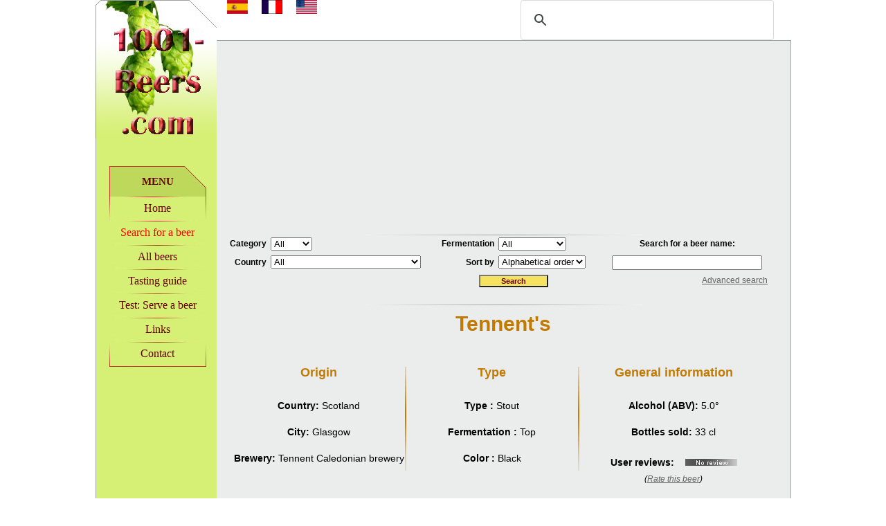

--- FILE ---
content_type: text/html; charset=UTF-8
request_url: https://www.1001-beers.com/index-choix-description-beer-589-beers-Tennents.html
body_size: 15428
content:
<!DOCTYPE html>
<html>
<head>
<link rel="canonical" href="https://www.1001-beers.com/index-choix-description-beer-589-beers-Tennents.html" />
<link rel="amphtml" href="https://www.1001-beers.com/beer-choix-description-beer-589-beers-Tennents.html">
<link rel="alternate" media="only screen and (max-width: 640px)" href="https://www.1001-beers.com/beer-choix-description-beer-589-beers-Tennents.html" />
<link rel="alternate" media="handheld" href="https://www.1001-beers.com/beer-choix-description-beer-589-beers-Tennents.html" />
<link rel="alternate" hreflang="x-default" href="https://www.1001-beers.com/index-choix-description-beer-589-beers-Tennents.html" />
<link rel="alternate" hreflang="fr" href="https://www.1001-bieres.com/index-choix-description-biere-589-bieres-Tennents.html" />
<link rel="alternate" hreflang="en" href="https://www.1001-beers.com/index-choix-description-beer-589-beers-Tennents.html" />
<script async src="//pagead2.googlesyndication.com/pagead/js/adsbygoogle.js"></script>
<script>
     (adsbygoogle = window.adsbygoogle || []).push({
          google_ad_client: "ca-pub-1571889199396923",
          enable_page_level_ads: true
     });
</script>

<script type="application/ld+json">
    {
        "@context": "https://schema.org",
        "@type": "WebSite",
        "url": "https://www.1001-beers.com/",
        "name": "1001 Beers"
    }
    </script>

<script type="text/javascript">
<!--
if (top.frames.length!=0)
top.location=self.document.location;
//-->
</script>

<link rel="stylesheet" type="text/css" href="/style_bieres_un.css">
<link rel="stylesheet" type="text/css" href="/privacy/stylesheets/jquery.socialshareprivacy.min.css">
<link rel="SHORTCUT ICON" href="favicon.ico">
<link rel="apple-touch-icon" href="apple-touch-icon.png" />
<title>1001 Beers - Tennent's - Black Beer from Scotland - Brewery: Tennent Caledonian brewery</title>
<META NAME="Description" CONTENT="Tennent's is a black beer from Scotland and brewed by Tennent Caledonian brewery. It is a Stout and is top-fermented. Tennent's is brewed in the city of Glasgow.">
<META NAME="Keywords" CONTENT="Beer, beer, drinks, savouring, savoring, alcohol, comparison, compare, fermentation, color, brewery, brew, brewer, beer in the world, drinking, beers description">
<meta name="category" content="Beers">
<META NAME="language" CONTENT="en">  
<meta name="revisit-after" content="20 days">
<meta name="robots" content="all">
<meta content="text/html; charset=UTF-8" http-equiv="content-type">
<meta name="google-site-verification" content="rFa2HpbQCPT1epoHC_k57TMVdM5yt_te2Ar3JKSPW2Y" />

<style amp-boilerplate>body{-webkit-animation:-amp-start 8s steps(1,end) 0s 1 normal both;-moz-animation:-amp-start 8s steps(1,end) 0s 1 normal both;-ms-animation:-amp-start 8s steps(1,end) 0s 1 normal both;animation:-amp-start 8s steps(1,end) 0s 1 normal both}@-webkit-keyframes -amp-start{from{visibility:hidden}to{visibility:visible}}@-moz-keyframes -amp-start{from{visibility:hidden}to{visibility:visible}}@-ms-keyframes -amp-start{from{visibility:hidden}to{visibility:visible}}@-o-keyframes -amp-start{from{visibility:hidden}to{visibility:visible}}@keyframes -amp-start{from{visibility:hidden}to{visibility:visible}}</style><noscript><style amp-boilerplate>body{-webkit-animation:none;-moz-animation:none;-ms-animation:none;animation:none}</style></noscript>
<script async src="https://cdn.ampproject.org/v0.js"></script>
<script async custom-element="amp-social-share" src="https://cdn.ampproject.org/v0/amp-social-share-0.1.js"></script>

<script type="application/ld+json">
    {
        "@context": "https://schema.org",
          "@type": "Article",
          "mainEntityOfPage": {
             "@type": "WebPage",
             "@id": "https://www.1001-beers.com/index-choix-description-beer-589-beers-Tennents.html"
          },         
		  "name": "Tennent's - Black Beer from Scotland - Brewery: Tennent Caledonian brewery",
		  "image": "https://www.1001-beers.com/images/logo.jpg",
          "headline": "Tennent's - Black Beer from Scotland - Brewery: Tennent Caledonian brewery",
          "datePublished": "2018-09-20",
          "dateModified": "2021-04-04",
		  "description": "Tennent's is a black beer from Scotland and brewed by Tennent Caledonian brewery. It is a Stout and is top-fermented. Tennent's is brewed in the city of Glasgow.",
		  "author": {
             "@type": "Organization",
             "logo": {
				"@type": "ImageObject",
				"url": "https://www.1001-beers.com/images/logo.jpg",
				"width": "241px",
				"height": "85px"
				},
			"name": "1001 Beers"			
			},
		   "publisher": {
             "@type": "Organization",
             "logo": {
				"@type": "ImageObject",
				"url": "https://www.1001-beers.com/images/logo.jpg",
				"width": "241px",
				"height": "85px"
				},
			"name": "1001 Beers"
			}		  
    }
    </script>

<link rel="canonical" href="https://www.1001-beers.com/index-choix-description-beer-589-beers-Tennents.html" /><script src="beer-tap-game.js" defer></script>

<script type="text/javascript" src="/privacy/jquery.min.js"></script>
<script type="text/javascript" src="/privacy/jquery.cookies.js"></script>
<script type="application/x-social-share-privacy-settings">{"path_prefix":"/privacy/","layout":"line", "language":"en", "services":{"buffer":{"status":false},"delicious":{"status":false},"disqus":{"status":false},"flattr":{"status":false},"hackernews":{"status":false},"linkedin":{"status":false},"mail":{"status":false},"pinterest":{"status":false},"reddit":{"status":false},"stumbleupon":{"status":false},"tumblr":{"status":false},"xing":{"status":false}}}</script>


<!-- Facebook Pixel Code -->
<script>
  !function(f,b,e,v,n,t,s)
  {if(f.fbq)return;n=f.fbq=function(){n.callMethod?
  n.callMethod.apply(n,arguments):n.queue.push(arguments)};
  if(!f._fbq)f._fbq=n;n.push=n;n.loaded=!0;n.version='2.0';
  n.queue=[];t=b.createElement(e);t.async=!0;
  t.src=v;s=b.getElementsByTagName(e)[0];
  s.parentNode.insertBefore(t,s)}(window, document,'script',
  'https://connect.facebook.net/en_US/fbevents.js');
  fbq('init', '998180627028216');
  fbq('track', 'PageView');
</script>
<noscript><img height="1" width="1" style="display:none"
  src="https://www.facebook.com/tr?id=998180627028216&ev=PageView&noscript=1"
/></noscript>
<!-- End Facebook Pixel Code -->

</head>

<body bgcolor="#ffffff">
<center>


<TABLE width="1005" height="440" border="0" cellpadding="0" cellspacing="0"> 
<TR>
<TD align="center" valign="top" width="175" class="fond">

<table border="0" cellpadding="0" cellspacing="0" width="100%">

<tr>
<td height="40" valign="top" width="100%">
<a name="top"><img src="/images/logo1.jpg" alt="1001 Beers" width="175" height="40" style="display: block;"></a>
</td>
</tr>

<tr>
<td height="160" valign="top" width="100%">
<img src="/images/logo2.jpg" alt="1001 Beers" width="175" height="160" style="display: block;">
</td>
</tr>

<tr>
<td height="500" valign="top" width="100%">

<ul class="menu">
	<li class="menu_titre">MENU</li>
	<li class="menu_premier"><a id="lien" href="/index-choix-home.html">Home</a></li>
	<li class="menu_milieu"><a id="lien" href="/index-choix-compare-beer-beers.html"><font color="red">Search for a beer</font></a></li>
	<li class="menu_milieu"><a id="lien" href="/index-choix-compare-beer-beers-toute-1.html">All beers</a></li>
	<li class="menu_milieu"><a id="lien" href="/index-choix-taste-a-beer.html">Tasting guide</a></li>
	<li class="menu_milieu"><a id="lien" href="/index-choix-game-draft-beer.html">Test: Serve a beer</a></li>
	<li class="menu_milieu"><a id="lien" href="/index-choix-links.html">Links</a></li>
	<li class="menu_dernier"><a id="lien" href="/index-choix-contact.html">Contact</a></li>
</ul>

<br>


</td>
</tr>

</table>

</TD>
<TD align="center" valign="top" width="100%">

<table border="0" cellpadding="0" cellspacing="0" width="100%" height="100%">

<tr>
<td height="40" align="right">
<a href="https://www.juego-grifo.com"><img class="drapeau_espagne" src="/images/en_drapeau.gif" alt="Pagina web en español" title="Pagina web en español" onMouseOver="window.status='Pagina web en español'; return true" onMouseOut="window.status=' '; return true"></a>
<a href="https://www.1001-bieres.com"><img class="drapeau_france" src="/images/fr_drapeau.gif" alt="Site en français" title="Site en français" onMouseOver="window.status='Site en français'; return true" onMouseOut="window.status=' '; return true"></a>
<a href="https://www.1001-beers.com"><img class="drapeau_usa" src="/images/usa_drapeau.gif" alt="Website in English" title="Website in English" onMouseOver="window.status='Website in English'; return true" onMouseOut="window.status=' '; return true"></a>


<div style="float: right; width: 50%;">
<script>
  (function() {
    var cx = 'partner-pub-1571889199396923:8667363635';
    var gcse = document.createElement('script');
    gcse.type = 'text/javascript';
    gcse.async = true;
    gcse.src = 'https://cse.google.com/cse.js?cx=' + cx;
    var s = document.getElementsByTagName('script')[0];
    s.parentNode.insertBefore(gcse, s);
  })();
</script>
<gcse:searchbox-only></gcse:searchbox-only>


</div></td>

<td align="center" width="1">
</td>


</tr>

<tr>
<td height="1" background="/images/ligne.gif">
</td>

<td height="1" background="/images/ligne.gif">
</td>

</tr>


	<tr style="height: 230px;">
		<td align="center" class="fond2">
		<div style="width:97%; margin:0px auto; padding: 0;">		
<script async src="//pagead2.googlesyndication.com/pagead/js/adsbygoogle.js"></script>
<ins class="adsbygoogle"
     style="display:block; text-align:center;"
     data-ad-layout="in-article"
     data-ad-format="fluid"
     data-ad-client="ca-pub-1571889199396923"
     data-ad-slot="6927586881"></ins>
<script>
     (adsbygoogle = window.adsbygoogle || []).push({});
</script>
		</div>
		</td>

		<td width="1" class="ligne">
		</td>

	</tr>

	<tr>
	<td height="1" class="fond2" background="/images/ligne_degrade.jpg" style="background-repeat:no-repeat; background-position:center;">
	</td>

	<td width="1" class="ligne">
	</td>

	</tr>
	
		<tr>
		<td align="center" height="100" class="fond2">
		<table border="0" cellpadding="0" cellspacing="0" width="97%" height="94">
		<tr>
		<td class="fond2">

<center>

<form name="recherche" method="GET" action="index.php">
<input type="hidden" name="choix" value="compare-beer-beers">
<table border="0" cellpadding="3" cellspacing="0" width="99%">
<tr>

<td align="right" class="recherche" width="65px">
Category
</td>

<td align="left" class="recherche" width="170px">
<SELECT name="couleur_general">
<OPTION SELECTED VALUE="0">All</OPTION>
<OPTION  VALUE="Amber">Amber</OPTION>
<OPTION  VALUE="White">White</OPTION>
<OPTION  VALUE="Blond">Blond</OPTION>
<OPTION  VALUE="Brown">Brown</OPTION>
<OPTION  VALUE="Red">Red</OPTION>
</SELECT> 
</td>

<td align="right" class="recherche" width="100px">
Fermentation
</td>

<td align="left" class="recherche" width="150px">
<SELECT name="fermentation">
<OPTION SELECTED VALUE="0">All</OPTION>
<OPTION  VALUE="Bottom">Bottom</OPTION>
<OPTION  VALUE="Double">Double</OPTION>
<OPTION  VALUE="Spontaneous">Spontaneous</OPTION>
<OPTION  VALUE="Top">Top</OPTION>
</SELECT>
</td>


<td align="center" class="recherche">
Search for a beer name:
</td>

</tr>
<tr>

<td align="right" class="recherche">
Country
</td>

<td align="left" class="recherche">
<SELECT name="pays">
<OPTION SELECTED VALUE="0">All</OPTION>
<OPTION  VALUE="Argentina">Argentina</OPTION>
<OPTION  VALUE="Australia">Australia</OPTION>
<OPTION  VALUE="Austria">Austria</OPTION>
<OPTION  VALUE="Belgium">Belgium</OPTION>
<OPTION  VALUE="Brazil">Brazil</OPTION>
<OPTION  VALUE="Canada">Canada</OPTION>
<OPTION  VALUE="Chile">Chile</OPTION>
<OPTION  VALUE="China">China</OPTION>
<OPTION  VALUE="Czech Republic">Czech Republic</OPTION>
<OPTION  VALUE="Czech republic /  Slovakia">Czech republic /  Slovakia</OPTION>
<OPTION  VALUE="Denmark">Denmark</OPTION>
<OPTION  VALUE="England">England</OPTION>
<OPTION  VALUE="Finland">Finland</OPTION>
<OPTION  VALUE="France">France</OPTION>
<OPTION  VALUE="French Polynesia">French Polynesia</OPTION>
<OPTION  VALUE="Germany">Germany</OPTION>
<OPTION  VALUE="Haiti">Haiti</OPTION>
<OPTION  VALUE="Holland">Holland</OPTION>
<OPTION  VALUE="Ireland">Ireland</OPTION>
<OPTION  VALUE="Italia">Italia</OPTION>
<OPTION  VALUE="Italie">Italie</OPTION>
<OPTION  VALUE="Italy">Italy</OPTION>
<OPTION  VALUE="Jamaica">Jamaica</OPTION>
<OPTION  VALUE="Japan">Japan</OPTION>
<OPTION  VALUE="Luxembourg">Luxembourg</OPTION>
<OPTION  VALUE="Madagascar">Madagascar</OPTION>
<OPTION  VALUE="Martinique">Martinique</OPTION>
<OPTION  VALUE="Mexico">Mexico</OPTION>
<OPTION  VALUE="Netherlands">Netherlands</OPTION>
<OPTION  VALUE="Poland">Poland</OPTION>
<OPTION  VALUE="Portugal">Portugal</OPTION>
<OPTION  VALUE="Romania">Romania</OPTION>
<OPTION  VALUE="Russia">Russia</OPTION>
<OPTION  VALUE="Saint Vincent and the Grenadines">Saint Vincent and the Grenadines</OPTION>
<OPTION  VALUE="Scotland">Scotland</OPTION>
<OPTION  VALUE="Spain">Spain</OPTION>
<OPTION  VALUE="Sweden">Sweden</OPTION>
<OPTION  VALUE="Switzerland">Switzerland</OPTION>
<OPTION  VALUE="Trinidad">Trinidad</OPTION>
<OPTION  VALUE="Tunisia">Tunisia</OPTION>
<OPTION  VALUE="Turkey">Turkey</OPTION>
<OPTION  VALUE="USA">USA</OPTION>
<OPTION  VALUE="Venezuela">Venezuela</OPTION>
<OPTION  VALUE="Vietnam">Vietnam</OPTION>
</SELECT> 
</td>

<td align="right" class="recherche">
Sort by
</td>

<td align="left" class="recherche">
<SELECT name="triage">
<OPTION SELECTED VALUE="0">Alphabetical order</OPTION>
<OPTION  VALUE="1">Alcohol degree</OPTION>
<OPTION  VALUE="2">Rating</OPTION>
</SELECT>
</td>

<td align="center" class="recherche">
<INPUT TYPE=text NAME="nom" SIZE=25 MAXLENGTH=50 >
</td>

</tr>
<tr>

<td colspan="2">

</td>

<td align="center" valign="bottom" colspan="2">
<div id="simple"><INPUT type="submit" value="Search" class="btn"></div>
</td>


<td align="right" valign="bottom">
<div id="simple1"><a href='javascript:mode_recherche(1);formulaire(1);'><div class="texte_petit">Advanced search</div></a></div>
</td>
</tr>
</table>



<div id="avancee" style="display: none;">
<table border="0" cellpadding="3" cellspacing="0" width="99%">
<tr>

<td align="right" class="recherche" width="67px">
Color
</td>

<td align="left" class="recherche" width="170px">
<SELECT name="couleur">
<OPTION SELECTED VALUE="0">All</OPTION>
<OPTION  VALUE="Amber">Amber</OPTION>
<OPTION  VALUE="Amber-Coppery">Amber-Coppery</OPTION>
<OPTION  VALUE="Amber-Golden">Amber-Golden</OPTION>
<OPTION  VALUE="Amber-Orange">Amber-Orange</OPTION>
<OPTION  VALUE="Amber-Red">Amber-Red</OPTION>
<OPTION  VALUE="Apricot">Apricot</OPTION>
<OPTION  VALUE="Apricot-Golden">Apricot-Golden</OPTION>
<OPTION  VALUE="Apricot-Orange">Apricot-Orange</OPTION>
<OPTION  VALUE="Apricot-Ripe">Apricot-Ripe</OPTION>
<OPTION  VALUE="Black">Black</OPTION>
<OPTION  VALUE="Black-Mahogany">Black-Mahogany</OPTION>
<OPTION  VALUE="Blond">Blond</OPTION>
<OPTION  VALUE="Blond-Amber">Blond-Amber</OPTION>
<OPTION  VALUE="Blond-Apricot">Blond-Apricot</OPTION>
<OPTION  VALUE="Blond-Coppery">Blond-Coppery</OPTION>
<OPTION  VALUE="Blond-Golden">Blond-Golden</OPTION>
<OPTION  VALUE="Blond-Yellow">Blond-Yellow</OPTION>
<OPTION  VALUE="Brown">Brown</OPTION>
<OPTION  VALUE="Brown-Burgundy">Brown-Burgundy</OPTION>
<OPTION  VALUE="Brown-Mahogany">Brown-Mahogany</OPTION>
<OPTION  VALUE="Brown-Orange">Brown-Orange</OPTION>
<OPTION  VALUE="Brown-Pink">Brown-Pink</OPTION>
<OPTION  VALUE="Brown-Red">Brown-Red</OPTION>
<OPTION  VALUE="Coppery">Coppery</OPTION>
<OPTION  VALUE="Coppery-Orange">Coppery-Orange</OPTION>
<OPTION  VALUE="Ebony">Ebony</OPTION>
<OPTION  VALUE="Golden">Golden</OPTION>
<OPTION  VALUE="Golden-Amber">Golden-Amber</OPTION>
<OPTION  VALUE="Golden-Coppery">Golden-Coppery</OPTION>
<OPTION  VALUE="Golden-Orange">Golden-Orange</OPTION>
<OPTION  VALUE="Mahogany">Mahogany</OPTION>
<OPTION  VALUE="Mahogany-Brown">Mahogany-Brown</OPTION>
<OPTION  VALUE="Marron foncée">Marron foncée</OPTION>
<OPTION  VALUE="Orange">Orange</OPTION>
<OPTION  VALUE="Pale">Pale</OPTION>
<OPTION  VALUE="Pink">Pink</OPTION>
<OPTION  VALUE="Pink-Orange">Pink-Orange</OPTION>
<OPTION  VALUE="Red">Red</OPTION>
<OPTION  VALUE="Red-Amber">Red-Amber</OPTION>
<OPTION  VALUE="Red-Coppery">Red-Coppery</OPTION>
<OPTION  VALUE="Red-Mahogany">Red-Mahogany</OPTION>
<OPTION  VALUE="Red-Orange">Red-Orange</OPTION>
<OPTION  VALUE="Red-Pink">Red-Pink</OPTION>
<OPTION  VALUE="Reddish brown">Reddish brown</OPTION>
<OPTION  VALUE="Rouge foncée">Rouge foncée</OPTION>
<OPTION  VALUE="White">White</OPTION>
<OPTION  VALUE="Yellow">Yellow</OPTION>
<OPTION  VALUE="Yellow-Amber">Yellow-Amber</OPTION>
<OPTION  VALUE="Yellow-Golden">Yellow-Golden</OPTION>
<OPTION  VALUE="Yellow-Orange">Yellow-Orange</OPTION>
</SELECT>
</td>

<td align="right" class="recherche" width="100px">
City
</td>

<td align="left" class="recherche" width="150px">
<SELECT name="ville">
<OPTION SELECTED VALUE="0">All</OPTION>
<OPTION  VALUE="Achouffe">Achouffe</OPTION>
<OPTION  VALUE="Adelshoffen">Adelshoffen</OPTION>
<OPTION  VALUE="Aisonville">Aisonville</OPTION>
<OPTION  VALUE="Aix-les-Bains">Aix-les-Bains</OPTION>
<OPTION  VALUE="Aix-Noulette">Aix-Noulette</OPTION>
<OPTION  VALUE="Alken">Alken</OPTION>
<OPTION  VALUE="Alsace">Alsace</OPTION>
<OPTION  VALUE="Altenmünster">Altenmünster</OPTION>
<OPTION  VALUE="Amsterdam">Amsterdam</OPTION>
<OPTION  VALUE="Annoeullin">Annoeullin</OPTION>
<OPTION  VALUE="Antananarivo">Antananarivo</OPTION>
<OPTION  VALUE="Antrim">Antrim</OPTION>
<OPTION  VALUE="Anvers">Anvers</OPTION>
<OPTION  VALUE="Anvers">Anvers</OPTION>
<OPTION  VALUE="Armentières">Armentières</OPTION>
<OPTION  VALUE="Asse">Asse</OPTION>
<OPTION  VALUE="Aying">Aying</OPTION>
<OPTION  VALUE="Bâle">Bâle</OPTION>
<OPTION  VALUE="Barcelone">Barcelone</OPTION>
<OPTION  VALUE="Bascharage">Bascharage</OPTION>
<OPTION  VALUE="Bavay">Bavay</OPTION>
<OPTION  VALUE="Bavikhove">Bavikhove</OPTION>
<OPTION  VALUE="Bayenghem-les-eperlecques">Bayenghem-les-eperle...</OPTION>
<OPTION  VALUE="Bayreuth">Bayreuth</OPTION>
<OPTION  VALUE="Beersel">Beersel</OPTION>
<OPTION  VALUE="Belgique">Belgique</OPTION>
<OPTION  VALUE="Bellaing">Bellaing</OPTION>
<OPTION  VALUE="Belle Ile en mer">Belle Ile en mer</OPTION>
<OPTION  VALUE="Bellegem">Bellegem</OPTION>
<OPTION  VALUE="Bénifontaine">Bénifontaine</OPTION>
<OPTION  VALUE="Bercloux">Bercloux</OPTION>
<OPTION  VALUE="Bern">Bern</OPTION>
<OPTION  VALUE="Bierbeek">Bierbeek</OPTION>
<OPTION  VALUE="Binche">Binche</OPTION>
<OPTION  VALUE="Bitburg">Bitburg</OPTION>
<OPTION  VALUE="Blaj">Blaj</OPTION>
<OPTION  VALUE="Blaugies">Blaugies</OPTION>
<OPTION  VALUE="Bletterans">Bletterans</OPTION>
<OPTION  VALUE="Bocholt">Bocholt</OPTION>
<OPTION  VALUE="Boezinge">Boezinge</OPTION>
<OPTION  VALUE="Bon-Secours">Bon-Secours</OPTION>
<OPTION  VALUE="Boortmeerbeek">Boortmeerbeek</OPTION>
<OPTION  VALUE="Borgorose">Borgorose</OPTION>
<OPTION  VALUE="Bouillon">Bouillon</OPTION>
<OPTION  VALUE="Boulogne (92)">Boulogne (92)</OPTION>
<OPTION  VALUE="Braunfels">Braunfels</OPTION>
<OPTION  VALUE="Bree-Opitter">Bree-Opitter</OPTION>
<OPTION  VALUE="Breendonk">Breendonk</OPTION>
<OPTION  VALUE="Breme">Breme</OPTION>
<OPTION  VALUE="Bruges">Bruges</OPTION>
<OPTION  VALUE="Brunehaut">Brunehaut</OPTION>
<OPTION  VALUE="Bruxelles">Bruxelles</OPTION>
<OPTION  VALUE="Buggenhout">Buggenhout</OPTION>
<OPTION  VALUE="Burton on trent">Burton on trent</OPTION>
<OPTION  VALUE="Burton upon Trent">Burton upon Trent</OPTION>
<OPTION  VALUE="Burton-on-trent">Burton-on-trent</OPTION>
<OPTION  VALUE="Bury St Edmonds">Bury St Edmonds</OPTION>
<OPTION  VALUE="Caçador">Caçador</OPTION>
<OPTION  VALUE="Caracas">Caracas</OPTION>
<OPTION  VALUE="Casteau">Casteau</OPTION>
<OPTION  VALUE="Castelain">Castelain</OPTION>
<OPTION  VALUE="Ceske Budejovice">Ceske Budejovice</OPTION>
<OPTION  VALUE="Cesky Krumlov">Cesky Krumlov</OPTION>
<OPTION  VALUE="Chambly">Chambly</OPTION>
<OPTION  VALUE="Chambly (Quebec)">Chambly (Quebec)</OPTION>
<OPTION  VALUE="Chambretaud">Chambretaud</OPTION>
<OPTION  VALUE="Champs fleurs">Champs fleurs</OPTION>
<OPTION  VALUE="Charleroi">Charleroi</OPTION>
<OPTION  VALUE="Chodovà Planà">Chodovà Planà</OPTION>
<OPTION  VALUE="Ciney">Ciney</OPTION>
<OPTION  VALUE="Clarksville">Clarksville</OPTION>
<OPTION  VALUE="Cléguérec">Cléguérec</OPTION>
<OPTION  VALUE="Concarneau">Concarneau</OPTION>
<OPTION  VALUE="Copenhague">Copenhague</OPTION>
<OPTION  VALUE="Cork">Cork</OPTION>
<OPTION  VALUE="Cornwall">Cornwall</OPTION>
<OPTION  VALUE="Courtrai">Courtrai</OPTION>
<OPTION  VALUE="Crespin">Crespin</OPTION>
<OPTION  VALUE="Danemark">Danemark</OPTION>
<OPTION  VALUE="Dentergem">Dentergem</OPTION>
<OPTION  VALUE="Dentergen">Dentergen</OPTION>
<OPTION  VALUE="Detroit">Detroit</OPTION>
<OPTION  VALUE="Dieckirch">Dieckirch</OPTION>
<OPTION  VALUE="Diekirch">Diekirch</OPTION>
<OPTION  VALUE="Dinant">Dinant</OPTION>
<OPTION  VALUE="Dommartin les Remiremont">Dommartin les Remire...</OPTION>
<OPTION  VALUE="Donaueschingen">Donaueschingen</OPTION>
<OPTION  VALUE="Dorchester">Dorchester</OPTION>
<OPTION  VALUE="Douai">Douai</OPTION>
<OPTION  VALUE="Dublin">Dublin</OPTION>
<OPTION  VALUE="Dunbar">Dunbar</OPTION>
<OPTION  VALUE="Düsseldorf">Düsseldorf</OPTION>
<OPTION  VALUE="Dworp">Dworp</OPTION>
<OPTION  VALUE="Ecosse">Ecosse</OPTION>
<OPTION  VALUE="Edimbourg">Edimbourg</OPTION>
<OPTION  VALUE="Edinburg">Edinburg</OPTION>
<OPTION  VALUE="Edinburgh">Edinburgh</OPTION>
<OPTION  VALUE="Ellezelles">Ellezelles</OPTION>
<OPTION  VALUE="Endingen">Endingen</OPTION>
<OPTION  VALUE="Erding">Erding</OPTION>
<OPTION  VALUE="Ertevelde">Ertevelde</OPTION>
<OPTION  VALUE="Ertvelde">Ertvelde</OPTION>
<OPTION  VALUE="Esch sur Alzette">Esch sur Alzette</OPTION>
<OPTION  VALUE="Esch/Alzette">Esch/Alzette</OPTION>
<OPTION  VALUE="Esen">Esen</OPTION>
<OPTION  VALUE="Falmignoul">Falmignoul</OPTION>
<OPTION  VALUE="Forges (hameau de scourmont)">Forges (hameau de sc...</OPTION>
<OPTION  VALUE="Freiburg">Freiburg</OPTION>
<OPTION  VALUE="Fremantle">Fremantle</OPTION>
<OPTION  VALUE="Fribourg">Fribourg</OPTION>
<OPTION  VALUE="Furiani">Furiani</OPTION>
<OPTION  VALUE="Gand">Gand</OPTION>
<OPTION  VALUE="Genappe">Genappe</OPTION>
<OPTION  VALUE="Genève">Genève</OPTION>
<OPTION  VALUE="Genval">Genval</OPTION>
<OPTION  VALUE="Gerouville">Gerouville</OPTION>
<OPTION  VALUE="Glasgow">Glasgow</OPTION>
<OPTION  VALUE="Golden, Colorado">Golden, Colorado</OPTION>
<OPTION  VALUE="Gouy">Gouy</OPTION>
<OPTION  VALUE="Grande bretagne">Grande bretagne</OPTION>
<OPTION  VALUE="Grängesberg">Grängesberg</OPTION>
<OPTION  VALUE="Graulhet">Graulhet</OPTION>
<OPTION  VALUE="Graz">Graz</OPTION>
<OPTION  VALUE="Grenade">Grenade</OPTION>
<OPTION  VALUE="Gussignies">Gussignies</OPTION>
<OPTION  VALUE="Halle">Halle</OPTION>
<OPTION  VALUE="Halti">Halti</OPTION>
<OPTION  VALUE="Hamburg">Hamburg</OPTION>
<OPTION  VALUE="Hanoi">Hanoi</OPTION>
<OPTION  VALUE="Hanusovice">Hanusovice</OPTION>
<OPTION  VALUE="Hasselt">Hasselt</OPTION>
<OPTION  VALUE="Hazebrouck ">Hazebrouck </OPTION>
<OPTION  VALUE="Heverlee">Heverlee</OPTION>
<OPTION  VALUE="Hochfelden">Hochfelden</OPTION>
<OPTION  VALUE="Hoegaarden">Hoegaarden</OPTION>
<OPTION  VALUE="Hof">Hof</OPTION>
<OPTION  VALUE="Hordain">Hordain</OPTION>
<OPTION  VALUE="Ichtegem">Ichtegem</OPTION>
<OPTION  VALUE="Ingelmunster">Ingelmunster</OPTION>
<OPTION  VALUE="Istanbul">Istanbul</OPTION>
<OPTION  VALUE="Itterbeek">Itterbeek</OPTION>
<OPTION  VALUE="Japon">Japon</OPTION>
<OPTION  VALUE="Jenlain">Jenlain</OPTION>
<OPTION  VALUE="Jujurieux">Jujurieux</OPTION>
<OPTION  VALUE="Jupille">Jupille</OPTION>
<OPTION  VALUE="Kaltenberg">Kaltenberg</OPTION>
<OPTION  VALUE="Kampenhout">Kampenhout</OPTION>
<OPTION  VALUE="Kelheim">Kelheim</OPTION>
<OPTION  VALUE="Kilkenny">Kilkenny</OPTION>
<OPTION  VALUE="Kingston">Kingston</OPTION>
<OPTION  VALUE="Koninghoeven">Koninghoeven</OPTION>
<OPTION  VALUE="Koningshoeven">Koningshoeven</OPTION>
<OPTION  VALUE="Kontich-Waarloos">Kontich-Waarloos</OPTION>
<OPTION  VALUE="Kortemark">Kortemark</OPTION>
<OPTION  VALUE="Kortemarke">Kortemarke</OPTION>
<OPTION  VALUE="Krautwiller">Krautwiller</OPTION>
<OPTION  VALUE="Kulmbach">Kulmbach</OPTION>
<OPTION  VALUE="La chapelle st Ouen">La chapelle st Ouen</OPTION>
<OPTION  VALUE="Labatt">Labatt</OPTION>
<OPTION  VALUE="Lamentin">Lamentin</OPTION>
<OPTION  VALUE="Latrobe">Latrobe</OPTION>
<OPTION  VALUE="Launois sur Vence">Launois sur Vence</OPTION>
<OPTION  VALUE="Le Roc St André">Le Roc St André</OPTION>
<OPTION  VALUE="Le Roeulx">Le Roeulx</OPTION>
<OPTION  VALUE="Leça do Balio">Leça do Balio</OPTION>
<OPTION  VALUE="Lembeek">Lembeek</OPTION>
<OPTION  VALUE="Lerida">Lerida</OPTION>
<OPTION  VALUE="Lewes">Lewes</OPTION>
<OPTION  VALUE="Lhommaizé">Lhommaizé</OPTION>
<OPTION  VALUE="Lille">Lille</OPTION>
<OPTION  VALUE="Lochristi">Lochristi</OPTION>
<OPTION  VALUE="Londerzeel">Londerzeel</OPTION>
<OPTION  VALUE="London">London</OPTION>
<OPTION  VALUE="Londre">Londre</OPTION>
<OPTION  VALUE="Londres">Londres</OPTION>
<OPTION  VALUE="Louvain">Louvain</OPTION>
<OPTION  VALUE="Luxembourg">Luxembourg</OPTION>
<OPTION  VALUE="Madrid">Madrid</OPTION>
<OPTION  VALUE="Malines">Malines</OPTION>
<OPTION  VALUE="Mannheim">Mannheim</OPTION>
<OPTION  VALUE="Mariembourg">Mariembourg</OPTION>
<OPTION  VALUE="Marktoberdorf">Marktoberdorf</OPTION>
<OPTION  VALUE="Masham">Masham</OPTION>
<OPTION  VALUE="Mechelen">Mechelen</OPTION>
<OPTION  VALUE="Mechelen (Malines)">Mechelen (Malines)</OPTION>
<OPTION  VALUE="Meer">Meer</OPTION>
<OPTION  VALUE="Melbourne">Melbourne</OPTION>
<OPTION  VALUE="Melle">Melle</OPTION>
<OPTION  VALUE="Merchtem">Merchtem</OPTION>
<OPTION  VALUE="Merzig/Sarre">Merzig/Sarre</OPTION>
<OPTION  VALUE="Metz">Metz</OPTION>
<OPTION  VALUE="Mexico">Mexico</OPTION>
<OPTION  VALUE="Mèze">Mèze</OPTION>
<OPTION  VALUE="Milan">Milan</OPTION>
<OPTION  VALUE="Mittenwald">Mittenwald</OPTION>
<OPTION  VALUE="Monceau St Waast">Monceau St Waast</OPTION>
<OPTION  VALUE="Mönchengladbach">Mönchengladbach</OPTION>
<OPTION  VALUE="Mont st guibert">Mont st guibert</OPTION>
<OPTION  VALUE="Mont-Laurier (Québec)">Mont-Laurier (Québe...</OPTION>
<OPTION  VALUE="Monterrey">Monterrey</OPTION>
<OPTION  VALUE="Montignies sur Roc">Montignies sur Roc</OPTION>
<OPTION  VALUE="Montreal">Montreal</OPTION>
<OPTION  VALUE="Morlaix">Morlaix</OPTION>
<OPTION  VALUE="Moscou">Moscou</OPTION>
<OPTION  VALUE="Mudgee">Mudgee</OPTION>
<OPTION  VALUE="Münich">Münich</OPTION>
<OPTION  VALUE="Mutlangen">Mutlangen</OPTION>
<OPTION  VALUE="Mützig / Schiltigheim">Mützig / Schiltighe...</OPTION>
<OPTION  VALUE="Namur">Namur</OPTION>
<OPTION  VALUE="Nancy">Nancy</OPTION>
<OPTION  VALUE="Newcastle upon tyne">Newcastle upon tyne</OPTION>
<OPTION  VALUE="Ninove">Ninove</OPTION>
<OPTION  VALUE="Nyborg">Nyborg</OPTION>
<OPTION  VALUE="Obernai">Obernai</OPTION>
<OPTION  VALUE="Odense">Odense</OPTION>
<OPTION  VALUE="Oettingen">Oettingen</OPTION>
<OPTION  VALUE="Opwijk">Opwijk</OPTION>
<OPTION  VALUE="Orizaba">Orizaba</OPTION>
<OPTION  VALUE="Ottweiler">Ottweiler</OPTION>
<OPTION  VALUE="Oud Turnhout">Oud Turnhout</OPTION>
<OPTION  VALUE="Oudenaard">Oudenaard</OPTION>
<OPTION  VALUE="Oudenaarde">Oudenaarde</OPTION>
<OPTION  VALUE="Papeete">Papeete</OPTION>
<OPTION  VALUE="Paris">Paris</OPTION>
<OPTION  VALUE="Peizegem">Peizegem</OPTION>
<OPTION  VALUE="Peronne">Peronne</OPTION>
<OPTION  VALUE="Peruwelz">Peruwelz</OPTION>
<OPTION  VALUE="Philadelphie">Philadelphie</OPTION>
<OPTION  VALUE="Pipaix">Pipaix</OPTION>
<OPTION  VALUE="Ploegsteert">Ploegsteert</OPTION>
<OPTION  VALUE="Plzen">Plzen</OPTION>
<OPTION  VALUE="Porcelette">Porcelette</OPTION>
<OPTION  VALUE="Port au Prince">Port au Prince</OPTION>
<OPTION  VALUE="Prague">Prague</OPTION>
<OPTION  VALUE="Pragues">Pragues</OPTION>
<OPTION  VALUE="Purnode">Purnode</OPTION>
<OPTION  VALUE="Puurs">Puurs</OPTION>
<OPTION  VALUE="Quenast">Quenast</OPTION>
<OPTION  VALUE="Quesnat">Quesnat</OPTION>
<OPTION  VALUE="Reading">Reading</OPTION>
<OPTION  VALUE="Redmond">Redmond</OPTION>
<OPTION  VALUE="Rheinfelden">Rheinfelden</OPTION>
<OPTION  VALUE="Riquewihr">Riquewihr</OPTION>
<OPTION  VALUE="Roeselare">Roeselare</OPTION>
<OPTION  VALUE="Romanel">Romanel</OPTION>
<OPTION  VALUE="Rome">Rome</OPTION>
<OPTION  VALUE="Ronchin">Ronchin</OPTION>
<OPTION  VALUE="Rothaus">Rothaus</OPTION>
<OPTION  VALUE="Roubaix">Roubaix</OPTION>
<OPTION  VALUE="saarbrück">saarbrück</OPTION>
<OPTION  VALUE="Saingnelégier">Saingnelégier</OPTION>
<OPTION  VALUE="Sainte Colombe">Sainte Colombe</OPTION>
<OPTION  VALUE="San Antonio">San Antonio</OPTION>
<OPTION  VALUE="Saverne">Saverne</OPTION>
<OPTION  VALUE="Schepdaal">Schepdaal</OPTION>
<OPTION  VALUE="Schilitigeim">Schilitigeim</OPTION>
<OPTION  VALUE="Schiltigeim">Schiltigeim</OPTION>
<OPTION  VALUE="Schiltigheim">Schiltigheim</OPTION>
<OPTION  VALUE="Schmieheim">Schmieheim</OPTION>
<OPTION  VALUE="Schwäbisch">Schwäbisch</OPTION>
<OPTION  VALUE="Schwäbisch Gmüd">Schwäbisch Gmüd</OPTION>
<OPTION  VALUE="Schwäbish Gmüd">Schwäbish Gmüd</OPTION>
<OPTION  VALUE="Séville">Séville</OPTION>
<OPTION  VALUE="Sheffield">Sheffield</OPTION>
<OPTION  VALUE="Silly">Silly</OPTION>
<OPTION  VALUE="Sint-Ulriks-Kapelle">Sint-Ulriks-Kapelle</OPTION>
<OPTION  VALUE="Southwold">Southwold</OPTION>
<OPTION  VALUE="St Amand Tallende">St Amand Tallende</OPTION>
<OPTION  VALUE="St Denis">St Denis</OPTION>
<OPTION  VALUE="St Léonard">St Léonard</OPTION>
<OPTION  VALUE="St Louis">St Louis</OPTION>
<OPTION  VALUE="St Omer">St Omer</OPTION>
<OPTION  VALUE="St Paul">St Paul</OPTION>
<OPTION  VALUE="St remy">St remy</OPTION>
<OPTION  VALUE="St Remy les Rochefort">St Remy les Rochefor...</OPTION>
<OPTION  VALUE="St Sylvestre Cappel">St Sylvestre Cappel</OPTION>
<OPTION  VALUE="St-lievens-esse">St-lievens-esse</OPTION>
<OPTION  VALUE="Staines">Staines</OPTION>
<OPTION  VALUE="Ste-Catherine (Quebec)">Ste-Catherine (Quebe...</OPTION>
<OPTION  VALUE="Steenhuffel">Steenhuffel</OPTION>
<OPTION  VALUE="Strasbourg">Strasbourg</OPTION>
<OPTION  VALUE="Suisse">Suisse</OPTION>
<OPTION  VALUE="Tadcaster">Tadcaster</OPTION>
<OPTION  VALUE="Temse">Temse</OPTION>
<OPTION  VALUE="Texas">Texas</OPTION>
<OPTION  VALUE="Tilburg">Tilburg</OPTION>
<OPTION  VALUE="Tisbury">Tisbury</OPTION>
<OPTION  VALUE="Tokyo">Tokyo</OPTION>
<OPTION  VALUE="Tourpes">Tourpes</OPTION>
<OPTION  VALUE="Trazegnies">Trazegnies</OPTION>
<OPTION  VALUE="Tréguier">Tréguier</OPTION>
<OPTION  VALUE="Trégunc">Trégunc</OPTION>
<OPTION  VALUE="Trumilly">Trumilly</OPTION>
<OPTION  VALUE="Tsingtao">Tsingtao</OPTION>
<OPTION  VALUE="Tunis">Tunis</OPTION>
<OPTION  VALUE="Tver">Tver</OPTION>
<OPTION  VALUE="Velké Popovice">Velké Popovice</OPTION>
<OPTION  VALUE="Vialonga">Vialonga</OPTION>
<OPTION  VALUE="Vichte">Vichte</OPTION>
<OPTION  VALUE="Villers">Villers</OPTION>
<OPTION  VALUE="Villers devant Orval">Villers devant Orval</OPTION>
<OPTION  VALUE="Vitteaux">Vitteaux</OPTION>
<OPTION  VALUE="Vleteren">Vleteren</OPTION>
<OPTION  VALUE="Vlezenbeek">Vlezenbeek</OPTION>
<OPTION  VALUE="Vorchdorf">Vorchdorf</OPTION>
<OPTION  VALUE="Waarloos">Waarloos</OPTION>
<OPTION  VALUE="Waarlos">Waarlos</OPTION>
<OPTION  VALUE="Walcourt">Walcourt</OPTION>
<OPTION  VALUE="Wambeek">Wambeek</OPTION>
<OPTION  VALUE="Wandsworth">Wandsworth</OPTION>
<OPTION  VALUE="Warstein">Warstein</OPTION>
<OPTION  VALUE="Watou">Watou</OPTION>
<OPTION  VALUE="Westmalle">Westmalle</OPTION>
<OPTION  VALUE="Westvleteren">Westvleteren</OPTION>
<OPTION  VALUE="Wieze">Wieze</OPTION>
<OPTION  VALUE="Wiltz">Wiltz</OPTION>
<OPTION  VALUE="Winnweiller">Winnweiller</OPTION>
<OPTION  VALUE="Wolvertem">Wolvertem</OPTION>
<OPTION  VALUE="Zarate">Zarate</OPTION>
<OPTION  VALUE="Znojmo">Znojmo</OPTION>
<OPTION  VALUE="Zottegem">Zottegem</OPTION>
<OPTION  VALUE="Zulte">Zulte</OPTION>
<OPTION  VALUE="Zulte-Olsene">Zulte-Olsene</OPTION>
<OPTION  VALUE="Zwevelzeele">Zwevelzeele</OPTION>
<OPTION  VALUE="Zwevezele">Zwevezele</OPTION>
<OPTION  VALUE="Zywiec">Zywiec</OPTION>
</SELECT>
</td>

<td align="center">
</td>

</tr>
<tr>

<td align="right" class="recherche">
Type 
</td>

<td align="left" class="recherche">
<SELECT name="type">
<OPTION SELECTED VALUE="0">All</OPTION>
<OPTION  VALUE="Abbaye">Abbaye</OPTION>
<OPTION  VALUE="Ale">Ale</OPTION>
<OPTION  VALUE="Ale blond">Ale blond</OPTION>
<OPTION  VALUE="Altbier">Altbier</OPTION>
<OPTION  VALUE="Amber">Amber</OPTION>
<OPTION  VALUE="American Red Al">American Red Al</OPTION>
<OPTION  VALUE="artisanale">artisanale</OPTION>
<OPTION  VALUE="Barley Wine">Barley Wine</OPTION>
<OPTION  VALUE="Blanche">Blanche</OPTION>
<OPTION  VALUE="Blond">Blond</OPTION>
<OPTION  VALUE="Bock">Bock</OPTION>
<OPTION  VALUE="Brown Ale">Brown Ale</OPTION>
<OPTION  VALUE="Christmas beer">Christmas beer</OPTION>
<OPTION  VALUE="Doppelbock">Doppelbock</OPTION>
<OPTION  VALUE="Dortmund">Dortmund</OPTION>
<OPTION  VALUE="Double">Double</OPTION>
<OPTION  VALUE="Garde">Garde</OPTION>
<OPTION  VALUE="Garde Basse">Garde Basse</OPTION>
<OPTION  VALUE="Kolsch">Kolsch</OPTION>
<OPTION  VALUE="Lager">Lager</OPTION>
<OPTION  VALUE="Lambic">Lambic</OPTION>
<OPTION  VALUE="Monastic">Monastic</OPTION>
<OPTION  VALUE="Münchener">Münchener</OPTION>
<OPTION  VALUE="Münchner">Münchner</OPTION>
<OPTION  VALUE="Non-alcoholic">Non-alcoholic</OPTION>
<OPTION  VALUE="Old Ale">Old Ale</OPTION>
<OPTION  VALUE="Pale">Pale</OPTION>
<OPTION  VALUE="Pale Ale">Pale Ale</OPTION>
<OPTION  VALUE="Pale lager ">Pale lager </OPTION>
<OPTION  VALUE="Pils">Pils</OPTION>
<OPTION  VALUE="Pilsen">Pilsen</OPTION>
<OPTION  VALUE="Pilsner">Pilsner</OPTION>
<OPTION  VALUE="Porter">Porter</OPTION>
<OPTION  VALUE="Premium lager">Premium lager</OPTION>
<OPTION  VALUE="Regional">Regional</OPTION>
<OPTION  VALUE="Scotch Ale">Scotch Ale</OPTION>
<OPTION  VALUE="Season">Season</OPTION>
<OPTION  VALUE="Special">Special</OPTION>
<OPTION  VALUE="Special Ale">Special Ale</OPTION>
<OPTION  VALUE="Special bottom">Special bottom</OPTION>
<OPTION  VALUE="Steinbier">Steinbier</OPTION>
<OPTION  VALUE="Stout">Stout</OPTION>
<OPTION  VALUE="Strong blond">Strong blond</OPTION>
<OPTION  VALUE="Strong Lager">Strong Lager</OPTION>
<OPTION  VALUE="Trappist">Trappist</OPTION>
<OPTION  VALUE="Triple">Triple</OPTION>
<OPTION  VALUE="Weissbier">Weissbier</OPTION>
<OPTION  VALUE="Weizenbock">Weizenbock</OPTION>
</SELECT> 
</td>

<td align="right" class="recherche">
Brewery
</td>

<td align="left" class="recherche">
<SELECT name="brasserie">
<OPTION SELECTED VALUE="0">All</OPTION>
<OPTION  VALUE="A.C International Ltd">A.C International Lt...</OPTION>
<OPTION  VALUE="Abbaye de Saint Sixte">Abb. de Saint Sixte</OPTION>
<OPTION  VALUE="Abbaye de St Sixtus">Abb. de St Sixtus</OPTION>
<OPTION  VALUE="Abbaye des Rocs">Abb. des Rocs</OPTION>
<OPTION  VALUE="Abbaye Notre Dame de St Remy">Abb. ND de St Remy</OPTION>
<OPTION  VALUE="Abbaye Notre-Dame de Scourmont">Abb. ND de Scourmont</OPTION>
<OPTION  VALUE="Abbaye Notre-Dame du sacré coeur">Abb. ND du sacré co...</OPTION>
<OPTION  VALUE="Abbaye trappiste">Abb. trappiste</OPTION>
<OPTION  VALUE="Abbaye trappiste d'Orval">Abb. trappiste d'Orv...</OPTION>
<OPTION  VALUE="Achouffe">Achouffe</OPTION>
<OPTION  VALUE="Adelshoffen">Adelshoffen</OPTION>
<OPTION  VALUE="Adnams">Adnams</OPTION>
<OPTION  VALUE="Aerts">Aerts</OPTION>
<OPTION  VALUE="Albani">Albani</OPTION>
<OPTION  VALUE="Albani Breweries">Albani Breweries</OPTION>
<OPTION  VALUE="Alhambra">Alhambra</OPTION>
<OPTION  VALUE="Alken">Alken</OPTION>
<OPTION  VALUE="Alken Maes">Alken Maes</OPTION>
<OPTION  VALUE="Alken-Maes">Alken-Maes</OPTION>
<OPTION  VALUE="Amos">Amos</OPTION>
<OPTION  VALUE="Andelot">Andelot</OPTION>
<OPTION  VALUE="Anheuser Busch">Anheuser Busch</OPTION>
<OPTION  VALUE="Appeltoffstka">Appeltoffstka</OPTION>
<OPTION  VALUE="Ardwen">Ardwen</OPTION>
<OPTION  VALUE="Artevelde">Artevelde</OPTION>
<OPTION  VALUE="Artois">Artois</OPTION>
<OPTION  VALUE="Artois (Interbrew)">Artois (Interbrew)</OPTION>
<OPTION  VALUE="Asahi">Asahi</OPTION>
<OPTION  VALUE="Augrenoise">Augrenoise</OPTION>
<OPTION  VALUE="Augustiner">Augustiner</OPTION>
<OPTION  VALUE="Ayinger">Ayinger</OPTION>
<OPTION  VALUE="Badische Staatsbrauerei">Badische Staatsbraue...</OPTION>
<OPTION  VALUE="Bailleux">Bailleux</OPTION>
<OPTION  VALUE="Ballards">Ballards</OPTION>
<OPTION  VALUE="Bass">Bass</OPTION>
<OPTION  VALUE="Battin">Battin</OPTION>
<OPTION  VALUE="Bavik">Bavik</OPTION>
<OPTION  VALUE="Beamish and Crawford">Beamish and Crawford</OPTION>
<OPTION  VALUE="Beck">Beck</OPTION>
<OPTION  VALUE="Belhaven">Belhaven</OPTION>
<OPTION  VALUE="Bénifontaine">Bénifontaine</OPTION>
<OPTION  VALUE="Bercloux">Bercloux</OPTION>
<OPTION  VALUE="Bernoville">Bernoville</OPTION>
<OPTION  VALUE="Biertoren">Biertoren</OPTION>
<OPTION  VALUE="Big Bang">Big Bang</OPTION>
<OPTION  VALUE="Bios">Bios</OPTION>
<OPTION  VALUE="Bischoff">Bischoff</OPTION>
<OPTION  VALUE="Bitburger">Bitburger</OPTION>
<OPTION  VALUE="Black Sheep">Black Sheep</OPTION>
<OPTION  VALUE="Blaj">Blaj</OPTION>
<OPTION  VALUE="Blaringhem ">Blaringhem </OPTION>
<OPTION  VALUE="Blaugies">Blaugies</OPTION>
<OPTION  VALUE="Bockor">Bockor</OPTION>
<OPTION  VALUE="Bofferding">Bofferding</OPTION>
<OPTION  VALUE="Boon">Boon</OPTION>
<OPTION  VALUE="Bosteels">Bosteels</OPTION>
<OPTION  VALUE="Boxer">Boxer</OPTION>
<OPTION  VALUE="Brabrux">Brabrux</OPTION>
<OPTION  VALUE="Brana">Brana</OPTION>
<OPTION  VALUE="Brassée pour G.B-INNO">Brassée pour G.B-IN...</OPTION>
<OPTION  VALUE="Brasserie à vapeur">Brasserie à vapeur</OPTION>
<OPTION  VALUE="Brasserie d'Oc">Brasserie d'Oc</OPTION>
<OPTION  VALUE="Brasserie de Bouillon">Brasserie de Bouillo...</OPTION>
<OPTION  VALUE="Brasserie de bretagne">Brasserie de bretagn...</OPTION>
<OPTION  VALUE="Brasserie de Riquewihr">Brasserie de Riquewi...</OPTION>
<OPTION  VALUE="Brasserie de St Omer">Brasserie de St Omer</OPTION>
<OPTION  VALUE="Brasserie des Cimes">Brasserie des Cimes</OPTION>
<OPTION  VALUE="Brasserie du Pays Basque">Brasserie du Pays Ba...</OPTION>
<OPTION  VALUE="Brasserie Ellezelloise">Brasserie Ellezelloi...</OPTION>
<OPTION  VALUE="Brasseries bruxelloises">Brasseries bruxelloi...</OPTION>
<OPTION  VALUE="Brasseurs RJ">Brasseurs RJ</OPTION>
<OPTION  VALUE="Brauhaus Marktobersdorf">Brauhaus Marktobersd...</OPTION>
<OPTION  VALUE="Breznice">Breznice</OPTION>
<OPTION  VALUE="Britt">Britt</OPTION>
<OPTION  VALUE="Brouwerj Bockor">Brouwerj Bockor</OPTION>
<OPTION  VALUE="Bruch">Bruch</OPTION>
<OPTION  VALUE="Brunehaut">Brunehaut</OPTION>
<OPTION  VALUE="Budweiser Budvar">Budweiser Budvar</OPTION>
<OPTION  VALUE="Buggs Island Brewing">Buggs Island Brewing</OPTION>
<OPTION  VALUE="Burgonde">Burgonde</OPTION>
<OPTION  VALUE="Burton Bridge Brewery">Burton Bridge Brewer...</OPTION>
<OPTION  VALUE="Caledonian Brewery">Caledonian Brewery</OPTION>
<OPTION  VALUE="Callewaert">Callewaert</OPTION>
<OPTION  VALUE="Calvinus">Calvinus</OPTION>
<OPTION  VALUE="Camden Town Brewery">Camden Town Brewery</OPTION>
<OPTION  VALUE="Cannon">Cannon</OPTION>
<OPTION  VALUE="Cantillon">Cantillon</OPTION>
<OPTION  VALUE="Caracole">Caracole</OPTION>
<OPTION  VALUE="Cardinal">Cardinal</OPTION>
<OPTION  VALUE="Carib Brewery Limited">Carib Brewery Limite...</OPTION>
<OPTION  VALUE="Carlsberg">Carlsberg</OPTION>
<OPTION  VALUE="Carlsminde">Carlsminde</OPTION>
<OPTION  VALUE="Carlton and United Beverages">Carlton & United Bev...</OPTION>
<OPTION  VALUE="Castellain">Castellain</OPTION>
<OPTION  VALUE="Caulier">Caulier</OPTION>
<OPTION  VALUE="Celtik">Celtik</OPTION>
<OPTION  VALUE="Ceres">Ceres</OPTION>
<OPTION  VALUE="Cervecera nacional">Cervecera nacional</OPTION>
<OPTION  VALUE="Cerveceria y Malteria">Cerveceria y Malteri...</OPTION>
<OPTION  VALUE="Cervesaria Caçadorense">Cervesaria Caçadore...</OPTION>
<OPTION  VALUE="Chodovà Planà">Chodovà Planà</OPTION>
<OPTION  VALUE="Clarysse">Clarysse</OPTION>
<OPTION  VALUE="Clausen">Clausen</OPTION>
<OPTION  VALUE="Coors">Coors</OPTION>
<OPTION  VALUE="Corsendonk">Corsendonk</OPTION>
<OPTION  VALUE="Courage">Courage</OPTION>
<OPTION  VALUE="Crombé">Crombé</OPTION>
<OPTION  VALUE="CruzCampo">CruzCampo</OPTION>
<OPTION  VALUE="Cuauhtemoc">Cuauhtemoc</OPTION>
<OPTION  VALUE="d' Achouffe">d' Achouffe</OPTION>
<OPTION  VALUE="D'achouffe">D'achouffe</OPTION>
<OPTION  VALUE="D'annoeullin">D'annoeullin</OPTION>
<OPTION  VALUE="Damm">Damm</OPTION>
<OPTION  VALUE="Damy">Damy</OPTION>
<OPTION  VALUE="De Bie">De Bie</OPTION>
<OPTION  VALUE="De block">De block</OPTION>
<OPTION  VALUE="de BOURBON">de BOURBON</OPTION>
<OPTION  VALUE="de Brunehaut">de Brunehaut</OPTION>
<OPTION  VALUE="De Clerck">De Clerck</OPTION>
<OPTION  VALUE="De coster">De coster</OPTION>
<OPTION  VALUE="De Dolle Brouwers">De Dolle Brouwers</OPTION>
<OPTION  VALUE="De gouden boom">De gouden boom</OPTION>
<OPTION  VALUE="De hopduvel">De hopduvel</OPTION>
<OPTION  VALUE="de Keersmaeker">de Keersmaeker</OPTION>
<OPTION  VALUE="De kluis">De kluis</OPTION>
<OPTION  VALUE="De koninck">De koninck</OPTION>
<OPTION  VALUE="de Monceau St Waast">de Monceau St Waast</OPTION>
<OPTION  VALUE="De neve">De neve</OPTION>
<OPTION  VALUE="de Newcastle">de Newcastle</OPTION>
<OPTION  VALUE="de Saverne">de Saverne</OPTION>
<OPTION  VALUE="de Silly">de Silly</OPTION>
<OPTION  VALUE="De Silly Brouwerj">De Silly Brouwerj</OPTION>
<OPTION  VALUE="De smedt">De smedt</OPTION>
<OPTION  VALUE="de ST Amand">de ST Amand</OPTION>
<OPTION  VALUE="de St Sylvestre">de St Sylvestre</OPTION>
<OPTION  VALUE="De troch">De troch</OPTION>
<OPTION  VALUE="de Zulte">de Zulte</OPTION>
<OPTION  VALUE="Del Borgo">Del Borgo</OPTION>
<OPTION  VALUE="Demarche">Demarche</OPTION>
<OPTION  VALUE="Des 2 rivières">Des 2 rivières</OPTION>
<OPTION  VALUE="Des Fagnes">Des Fagnes</OPTION>
<OPTION  VALUE="Des vignes">Des vignes</OPTION>
<OPTION  VALUE="Desnoes and Geddes">Desnoes & Geddes</OPTION>
<OPTION  VALUE="Diekirch">Diekirch</OPTION>
<OPTION  VALUE="Dikkenek">Dikkenek</OPTION>
<OPTION  VALUE="Dock Street Brewing Co.">Dock Street Brewing ...</OPTION>
<OPTION  VALUE="Door de Dolle">Door de Dolle</OPTION>
<OPTION  VALUE="Drie fonteinen">Drie fonteinen</OPTION>
<OPTION  VALUE="Du Baron">Du Baron</OPTION>
<OPTION  VALUE="Du Bocq">Du Bocq</OPTION>
<OPTION  VALUE="Du grand enclos">Du grand enclos</OPTION>
<OPTION  VALUE="Dubuisson">Dubuisson</OPTION>
<OPTION  VALUE="Dubuisson Frères">Dubuisson Frères</OPTION>
<OPTION  VALUE="Dupont">Dupont</OPTION>
<OPTION  VALUE="Dutch Export">Dutch Export</OPTION>
<OPTION  VALUE="Duyck">Duyck</OPTION>
<OPTION  VALUE="Efes">Efes</OPTION>
<OPTION  VALUE="Eggenberg">Eggenberg</OPTION>
<OPTION  VALUE="Eichbaum">Eichbaum</OPTION>
<OPTION  VALUE="Eldridge Pope and Co">Eldridge Pope & Co</OPTION>
<OPTION  VALUE="Eloir Bertiau">Eloir Bertiau</OPTION>
<OPTION  VALUE="Enfants de Gayant">Enfants de Gayant</OPTION>
<OPTION  VALUE="Engel">Engel</OPTION>
<OPTION  VALUE="Erdinger">Erdinger</OPTION>
<OPTION  VALUE="Erste Kulmbacher">Erste Kulmbacher</OPTION>
<OPTION  VALUE="Eylenbosch">Eylenbosch</OPTION>
<OPTION  VALUE="Facon">Facon</OPTION>
<OPTION  VALUE="Faxe Bryggeri">Faxe Bryggeri</OPTION>
<OPTION  VALUE="Feldschlösschen">Feldschlösschen</OPTION>
<OPTION  VALUE="Fischer">Fischer</OPTION>
<OPTION  VALUE="Fisher/Pêcheur">Fisher/Pêcheur</OPTION>
<OPTION  VALUE="Foster's Lager">Foster's Lager</OPTION>
<OPTION  VALUE="Française de brasserie">Française de brasse...</OPTION>
<OPTION  VALUE="Franches Montagnes">Franches Montagnes</OPTION>
<OPTION  VALUE="Frank boon">Frank boon</OPTION>
<OPTION  VALUE="Friart">Friart</OPTION>
<OPTION  VALUE="Fuller">Fuller</OPTION>
<OPTION  VALUE="Fürstenberg">Fürstenberg</OPTION>
<OPTION  VALUE="Gambrinus">Gambrinus</OPTION>
<OPTION  VALUE="Ganter">Ganter</OPTION>
<OPTION  VALUE="GBM">GBM</OPTION>
<OPTION  VALUE="Gibbs mew">Gibbs mew</OPTION>
<OPTION  VALUE="Gigi">Gigi</OPTION>
<OPTION  VALUE="Girardin">Girardin</OPTION>
<OPTION  VALUE="Gouden Carolus">Gouden Carolus</OPTION>
<OPTION  VALUE="Grain d'orge">Grain d'orge</OPTION>
<OPTION  VALUE="Grande brasserie moderne">Grande brasserie mod...</OPTION>
<OPTION  VALUE="Greene King">Greene King</OPTION>
<OPTION  VALUE="Guinness">Guinness</OPTION>
<OPTION  VALUE="Haacht">Haacht</OPTION>
<OPTION  VALUE="Haag, Metzger et Cie">Haag, Metzger et Cie</OPTION>
<OPTION  VALUE="Hannen">Hannen</OPTION>
<OPTION  VALUE="Hanssens (Gueuzesteker)">Hanssens (Gueuzestek...</OPTION>
<OPTION  VALUE="Hanusovice">Hanusovice</OPTION>
<OPTION  VALUE="Hartwall Ltd ">Hartwall Ltd </OPTION>
<OPTION  VALUE="Harvey and Son (Bridge Whare)">Harvey & Son (Bridge...</OPTION>
<OPTION  VALUE="Haus Cramer">Haus Cramer</OPTION>
<OPTION  VALUE="Heineken">Heineken</OPTION>
<OPTION  VALUE="Heineken Entreprise">Heineken Entreprise</OPTION>
<OPTION  VALUE="Henninger">Henninger</OPTION>
<OPTION  VALUE="Het Anker">Het Anker</OPTION>
<OPTION  VALUE="Het Hanker">Het Hanker</OPTION>
<OPTION  VALUE="Hofbraühaus">Hofbraühaus</OPTION>
<OPTION  VALUE="Holsten">Holsten</OPTION>
<OPTION  VALUE="Huyghe">Huyghe</OPTION>
<OPTION  VALUE="Huyghe-Melle">Huyghe-Melle</OPTION>
<OPTION  VALUE="Huygues">Huygues</OPTION>
<OPTION  VALUE="IFBM">IFBM</OPTION>
<OPTION  VALUE="Ind coope Ltd.">Ind coope Ltd.</OPTION>
<OPTION  VALUE="Interbrew">Interbrew</OPTION>
<OPTION  VALUE="Interbrew France">Interbrew France</OPTION>
<OPTION  VALUE="Isebaert Special Beers">Isebaert Special Bee...</OPTION>
<OPTION  VALUE="John Martin">John Martin</OPTION>
<OPTION  VALUE="Jupiler">Jupiler</OPTION>
<OPTION  VALUE="Kaltenberg">Kaltenberg</OPTION>
<OPTION  VALUE="Kanterbraü">Kanterbraü</OPTION>
<OPTION  VALUE="Khamovniki">Khamovniki</OPTION>
<OPTION  VALUE="Kirin">Kirin</OPTION>
<OPTION  VALUE="Kronen">Kronen</OPTION>
<OPTION  VALUE="Kronenbourg">Kronenbourg</OPTION>
<OPTION  VALUE="La binchoise">La binchoise</OPTION>
<OPTION  VALUE="La Brasserie de Tahiti">La Brasserie de Tahi...</OPTION>
<OPTION  VALUE="La chapelle">La chapelle</OPTION>
<OPTION  VALUE="La choulette">La choulette</OPTION>
<OPTION  VALUE="La Madelon">La Madelon</OPTION>
<OPTION  VALUE="La Rouget de Lisle">La Rouget de Lisle</OPTION>
<OPTION  VALUE="Labatt">Labatt</OPTION>
<OPTION  VALUE="Lancelot">Lancelot</OPTION>
<OPTION  VALUE="Latrobe">Latrobe</OPTION>
<OPTION  VALUE="Le Namurois">Le Namurois</OPTION>
<OPTION  VALUE="Lefebvre">Lefebvre</OPTION>
<OPTION  VALUE="Leroy">Leroy</OPTION>
<OPTION  VALUE="Les Brasseurs de Gayant">Les Brasseurs de Gay...</OPTION>
<OPTION  VALUE="Les Chais Bellaingeois">Les Chais Bellaingeo...</OPTION>
<OPTION  VALUE="Leveau">Leveau</OPTION>
<OPTION  VALUE="Liefmans">Liefmans</OPTION>
<OPTION  VALUE="Lindemans">Lindemans</OPTION>
<OPTION  VALUE="Little Creatures">Little Creatures</OPTION>
<OPTION  VALUE="Lone star">Lone star</OPTION>
<OPTION  VALUE="Lorraine">Lorraine</OPTION>
<OPTION  VALUE="Louwaege">Louwaege</OPTION>
<OPTION  VALUE="Louwaeghe">Louwaeghe</OPTION>
<OPTION  VALUE="Löwenbrau">Löwenbrau</OPTION>
<OPTION  VALUE="Maes">Maes</OPTION>
<OPTION  VALUE="Maisel">Maisel</OPTION>
<OPTION  VALUE="Marston">Marston</OPTION>
<OPTION  VALUE="Martens">Martens</OPTION>
<OPTION  VALUE="Martin's">Martin's</OPTION>
<OPTION  VALUE="Martinas">Martinas</OPTION>
<OPTION  VALUE="McAuslan">McAuslan</OPTION>
<OPTION  VALUE="Mead">Mead</OPTION>
<OPTION  VALUE="Mélusine-La Barboire">Mélusine-La Barboir...</OPTION>
<OPTION  VALUE="Messina">Messina</OPTION>
<OPTION  VALUE="Météor">Météor</OPTION>
<OPTION  VALUE="Microbrasserie du Lièvre">Microbrasserie du Li...</OPTION>
<OPTION  VALUE="Mittenwalder">Mittenwalder</OPTION>
<OPTION  VALUE="Moctezuma">Moctezuma</OPTION>
<OPTION  VALUE="Modelo">Modelo</OPTION>
<OPTION  VALUE="Moortgat">Moortgat</OPTION>
<OPTION  VALUE="Morgat">Morgat</OPTION>
<OPTION  VALUE="Moscow Brewery">Moscow Brewery</OPTION>
<OPTION  VALUE="Moulin Meckert">Moulin Meckert</OPTION>
<OPTION  VALUE="Mousel">Mousel</OPTION>
<OPTION  VALUE="Murphy">Murphy</OPTION>
<OPTION  VALUE="Mutlanger">Mutlanger</OPTION>
<OPTION  VALUE="Nachod">Nachod</OPTION>
<OPTION  VALUE="Noreni (distributeur)">Noreni (distributeur...</OPTION>
<OPTION  VALUE="Oettinger">Oettinger</OPTION>
<OPTION  VALUE="Onze Lieve Vrouw">Onze Lieve Vrouw</OPTION>
<OPTION  VALUE="Original Brauereiabfüllung">Original Brauereiabf...</OPTION>
<OPTION  VALUE="Ottweiler">Ottweiler</OPTION>
<OPTION  VALUE="Palm">Palm</OPTION>
<OPTION  VALUE="Paulaner">Paulaner</OPTION>
<OPTION  VALUE="Pelforth">Pelforth</OPTION>
<OPTION  VALUE="Peroni">Peroni</OPTION>
<OPTION  VALUE="Pictavienne">Pictavienne</OPTION>
<OPTION  VALUE="Piedboeuf">Piedboeuf</OPTION>
<OPTION  VALUE="Piedboeuf Jupille">Piedboeuf Jupille</OPTION>
<OPTION  VALUE="Piessens">Piessens</OPTION>
<OPTION  VALUE="Pietra">Pietra</OPTION>
<OPTION  VALUE="Piraux">Piraux</OPTION>
<OPTION  VALUE="Plzenské Pivovary">Plzenské Pivovary</OPTION>
<OPTION  VALUE="Prazské Pivovary">Prazské Pivovary</OPTION>
<OPTION  VALUE="Quenast">Quenast</OPTION>
<OPTION  VALUE="Ram">Ram</OPTION>
<OPTION  VALUE="Redruth">Redruth</OPTION>
<OPTION  VALUE="Riegel">Riegel</OPTION>
<OPTION  VALUE="Rimaux">Rimaux</OPTION>
<OPTION  VALUE="Riva">Riva</OPTION>
<OPTION  VALUE="Rivière d'Ain">Rivière d'Ain</OPTION>
<OPTION  VALUE="Rodenbach">Rodenbach</OPTION>
<OPTION  VALUE="Roman">Roman</OPTION>
<OPTION  VALUE="Saarfürst">Saarfürst</OPTION>
<OPTION  VALUE="Sagres">Sagres</OPTION>
<OPTION  VALUE="Saint Germain">Saint Germain</OPTION>
<OPTION  VALUE="Saint Rieul">Saint Rieul</OPTION>
<OPTION  VALUE="Sainte Colombe">Sainte Colombe</OPTION>
<OPTION  VALUE="Samuel Smith">Samuel Smith</OPTION>
<OPTION  VALUE="Samuel Smith Old brewery">Samuel Smith Old bre...</OPTION>
<OPTION  VALUE="San miguel">San miguel</OPTION>
<OPTION  VALUE="SAP Impérial">SAP Impérial</OPTION>
<OPTION  VALUE="Sapporo">Sapporo</OPTION>
<OPTION  VALUE="Scherdel">Scherdel</OPTION>
<OPTION  VALUE="Schlossbrauerei">Schlossbrauerei</OPTION>
<OPTION  VALUE="Schneider">Schneider</OPTION>
<OPTION  VALUE="Schoune">Schoune</OPTION>
<OPTION  VALUE="Schutzenberger">Schutzenberger</OPTION>
<OPTION  VALUE="Semeuse">Semeuse</OPTION>
<OPTION  VALUE="SFBT">SFBT</OPTION>
<OPTION  VALUE="Simon">Simon</OPTION>
<OPTION  VALUE="Slaghmuylder">Slaghmuylder</OPTION>
<OPTION  VALUE="Smithwick's">Smithwick's</OPTION>
<OPTION  VALUE="Spaten">Spaten</OPTION>
<OPTION  VALUE="St Austell">St Austell</OPTION>
<OPTION  VALUE="St Bernard">St Bernard</OPTION>
<OPTION  VALUE="St Bernardus">St Bernardus</OPTION>
<OPTION  VALUE="St guibert">St guibert</OPTION>
<OPTION  VALUE="St Jozef">St Jozef</OPTION>
<OPTION  VALUE="St. Vincent Brewery">St. Vincent Brewery</OPTION>
<OPTION  VALUE="Star Madagascar">Star Madagascar</OPTION>
<OPTION  VALUE="Staropramen">Staropramen</OPTION>
<OPTION  VALUE="Steinbierbrauerei">Steinbierbrauerei</OPTION>
<OPTION  VALUE="Steirerbrau">Steirerbrau</OPTION>
<OPTION  VALUE="Sterkens">Sterkens</OPTION>
<OPTION  VALUE="Stonehenge brewery">Stonehenge brewery</OPTION>
<OPTION  VALUE="Straffe Hendrik">Straffe Hendrik</OPTION>
<OPTION  VALUE="Strubbe">Strubbe</OPTION>
<OPTION  VALUE="Tennent Caledonian brewery">Tennent Caledonian b...</OPTION>
<OPTION  VALUE="The Caledonian">The Caledonian</OPTION>
<OPTION  VALUE="The Stroh Compagny">The Stroh Compagny</OPTION>
<OPTION  VALUE="Theillier">Theillier</OPTION>
<OPTION  VALUE="Thomas caffrey">Thomas caffrey</OPTION>
<OPTION  VALUE="Timmermans">Timmermans</OPTION>
<OPTION  VALUE="Touken">Touken</OPTION>
<OPTION  VALUE="Tri Matolod">Tri Matolod</OPTION>
<OPTION  VALUE="Tsingtao">Tsingtao</OPTION>
<OPTION  VALUE="Tuborg">Tuborg</OPTION>
<OPTION  VALUE="Tverskoe">Tverskoe</OPTION>
<OPTION  VALUE="Uerige">Uerige</OPTION>
<OPTION  VALUE="Unibroue">Unibroue</OPTION>
<OPTION  VALUE="Unicer - Uniao Cervejeira, S.A">Unicer - Uniao Cerve...</OPTION>
<OPTION  VALUE="Union de brasseries">Union de brasseries</OPTION>
<OPTION  VALUE="Urquell">Urquell</OPTION>
<OPTION  VALUE="Val de  Sambre">Val de  Sambre</OPTION>
<OPTION  VALUE="Van den bossche">Van den bossche</OPTION>
<OPTION  VALUE="Van eecke">Van eecke</OPTION>
<OPTION  VALUE="Van Honsebrouck">Van Honsebrouck</OPTION>
<OPTION  VALUE="Van Malder">Van Malder</OPTION>
<OPTION  VALUE="Van Roy">Van Roy</OPTION>
<OPTION  VALUE="Van Steenberge">Van Steenberge</OPTION>
<OPTION  VALUE="Van steenbergen">Van steenbergen</OPTION>
<OPTION  VALUE="Vandenstock">Vandenstock</OPTION>
<OPTION  VALUE="Vanderlinden">Vanderlinden</OPTION>
<OPTION  VALUE="Vandervelden">Vandervelden</OPTION>
<OPTION  VALUE="Vanuxeem">Vanuxeem</OPTION>
<OPTION  VALUE="Velkopopovicky kozel">Velkopopovicky kozel</OPTION>
<OPTION  VALUE="Verhaege">Verhaege</OPTION>
<OPTION  VALUE="Verhaeghe ">Verhaeghe </OPTION>
<OPTION  VALUE="Vieille Villers">Vieille Villers</OPTION>
<OPTION  VALUE="Villers">Villers</OPTION>
<OPTION  VALUE="Warteck">Warteck</OPTION>
<OPTION  VALUE="Whitbread">Whitbread</OPTION>
<OPTION  VALUE="WhiteBread">WhiteBread</OPTION>
<OPTION  VALUE="Wieze">Wieze</OPTION>
<OPTION  VALUE="Wild ride brewing">Wild ride brewing</OPTION>
<OPTION  VALUE="Wychwood Brewery Co">Wychwood Brewery Co</OPTION>
<OPTION  VALUE="Young and Co's">Young & Co's</OPTION>
<OPTION  VALUE="Young's">Young's</OPTION>
<OPTION  VALUE="Znojmo">Znojmo</OPTION>
<OPTION  VALUE="zum Gurten">zum Gurten</OPTION>
<OPTION  VALUE="Zywiec">Zywiec</OPTION>
</SELECT>
</td>

<td align="center" class="recherche">
Search for a key word:
</td>

</tr>


<tr>

<td align="right" class="recherche">
ABV min
</td>

<td align="left" class="recherche">
<SELECT name="alc_min">
<OPTION 
SELECTED VALUE="0">0%</OPTION>
<OPTION 
VALUE="2">2%</OPTION>
<OPTION 
VALUE="4">4%</OPTION>
<OPTION 
VALUE="6">6%</OPTION>
<OPTION 
VALUE="8">8%</OPTION>
<OPTION 
VALUE="10">10%</OPTION>
<OPTION 
VALUE="12">12%</OPTION>
<OPTION 
VALUE="14">14%</OPTION>
<OPTION 
VALUE="16">16%</OPTION>
<OPTION 
VALUE="18">18%</OPTION>
</SELECT>
</td>

<td align="right" class="recherche">
ABV max
</td>

<td align="left" class="recherche" width="150px">
<SELECT name="alc_max">
<OPTION
VALUE="2">2%</OPTION>
<OPTION
VALUE="4">4%</OPTION>
<OPTION
VALUE="6">6%</OPTION>
<OPTION
VALUE="8">8%</OPTION>
<OPTION
VALUE="10">10%</OPTION>
<OPTION
VALUE="12">12%</OPTION>
<OPTION
VALUE="14">14%</OPTION>
<OPTION
VALUE="16">16%</OPTION>
<OPTION
VALUE="18">18%</OPTION>
<OPTION
SELECTED VALUE="20">20%</OPTION>
</SELECT>
</td>

<td align="center" class="recherche">
<INPUT TYPE=text NAME="clef" SIZE=25 MAXLENGTH=50 >
</td>

</tr>
<tr>

<td colspan="2">
</td>

<td align="center" valign="middle" colspan="2" height="40px">
<INPUT type="submit" value="Search" class="btn">
</td>

<td align="right" valign="middle">
<a href='javascript:mode_recherche(0);formulaire(0);'><div class="texte_petit">Recherche simple</div>
</td>

</tr>

</table>
</div>



<input type="hidden" name="js" value=0>
</form>
</center>


<script language="javascript">
<!--
mode_recherche(0);
formulaire(0);

function mode_recherche(b) {
document.getElementById('simple').style.display = (b? 'none':'block');
document.getElementById('simple1').style.display = (b? 'none':'block');
document.getElementById('avancee').style.display = (b? 'block':'none');


}

function formulaire(b) {
document.forms["recherche"].elements["js"].value=b;
}



//-->
</script>






		</td>
		</tr>
		</table>
		</td>

		<td width="1" class="ligne">
		</td>

		</tr>
		<tr>
		<td height="1" class="fond2" background="/images/ligne_degrade.jpg" style="background-repeat:no-repeat; background-position:center;">
		</td>	
		
		<td width="1" class="ligne">
		</td>	

		</tr>

<tr>
<td height="100%" class="fond3">


<h1>Tennent's</h1>

<table border="0" cellpadding="0" cellspacing="0" width="99%">
<tr>
	<td class="top_center" width="32%" height="200">
	<h4>Origin</h4><br>
	<div class="texte_detail">
	<b>Country:</b> Scotland<br><br>
	<b>City:</b> Glasgow<br><br>
	<b>Brewery:</b> Tennent Caledonian brewery	</div>
	</td>

	<td class="barre_verticale">
	</td>

	<td class="top_center" width="32%">
	<h4>Type</h4><br>
	<div class="texte_detail">
	<b>Type :</b> Stout<br><br>
	<b>Fermentation :</b> Top<br><br>
	<b>Color :</b> Black	</div>
	</td>

	<td class="barre_verticale">
	</td>

	<td  align="center" valign="top">
	<h4>General information</h4><br>
	<div class="texte_detail">
	<b>Alcohol (ABV):</b> 5.0°<br><br>
	<b>Bottles sold:</b> 33 cl<br><br>
	<b>User reviews:&nbsp;&nbsp;&nbsp;</b>
	<img style="display:inline; margin-top: 10px;" src="images/note_sans.gif" alt="Aucun avis" title="No review yet">
	<div id="div2" style="position:relative; top:5px; left:0px; font-size: 12px; font-style: italic">(<a href='javascript:click_change(1);'>Rate this beer</a>)</div>
	<div id="div1" style="display: none;">
	<form name="ajout" method="POST" action="note.php" enctype="multipart/form-data" onSubmit="return checkrequired(this)">
	<INPUT type="hidden" name="id" value="589">
	<center>
	<table border=0>
	<tr>
		<td align="right" valign="top" width="100">
		<SELECT name="note">
			<OPTION SELECTED VALUE="0">Rate it</OPTION>
			<OPTION VALUE="1">Failing</OPTION>
			<OPTION VALUE="2">Bad</OPTION>
			<OPTION VALUE="3">Average</OPTION>
			<OPTION VALUE="4">Very good</OPTION>
			<OPTION VALUE="5">Excellent</OPTION>
		</SELECT>
		</td>
		
		<td align="center" valign="top" width="70">
		<INPUT type="submit" value="Rate it!" class="btn_petit">
		</td>
	</tr>
	</table></center>
	</form>

	</div>
	
	</div>
	</td>

</tr>
</table>


<table border="0" cellpadding="0" cellspacing="0" width="99%">
<tr>
<td width="50%" align="left">
<h4>Description</h4>
</td>
<td width="50%" align="right">
<a href="index-choix-signaler_erreur-beer-589-beers-test.html" target="_blank"><div class="texte_petit">Add information or report an error</div></a>
</td>
</tr>
</table>

<i>No comment yet</i><br><br>
<center>
<script async src="//pagead2.googlesyndication.com/pagead/js/adsbygoogle.js"></script>
<ins class="adsbygoogle"
     style="display:block; text-align:center;"
     data-ad-layout="in-article"
     data-ad-format="fluid"
     data-ad-client="ca-pub-1571889199396923"
     data-ad-slot="6927586881"></ins>
<script>
     (adsbygoogle = window.adsbygoogle || []).push({});
</script>
</center>

<h4>Practise pouring <b>a perfect beer with a beer tap</b></h4>

<p><b>Can you pour a perfect beer with this beer tap?</b></p>

<div class="reseaux_sociaux_jeu">
<amp-social-share class="rounded"
      type="twitter"
      width="36"
      height="36">
</amp-social-share>
<amp-social-share class="rounded"
      type="facebook"
      data-param-app_id="330320707758266"
      width="36"
      height="36">
</amp-social-share>
<amp-social-share class="rounded"
      type="gplus"
      width="36"
      height="36">
</amp-social-share>
<amp-social-share class="rounded"
      type="whatsapp"
      width="36"
      height="36">
</amp-social-share>
</div>

<div class="jeu_wrapper">
<div class="jeu">
<div id="phaserCanvas"></div>
</div>
</div>

<div class="pub">

<script async src="//pagead2.googlesyndication.com/pagead/js/adsbygoogle.js"></script>
<ins class="adsbygoogle"
     style="display:block; text-align:center;"
     data-ad-layout="in-article"
     data-ad-format="fluid"
     data-ad-client="ca-pub-1571889199396923"
     data-ad-slot="6927586881"></ins>
<script>
     (adsbygoogle = window.adsbygoogle || []).push({});
</script>

</div>

<p>Pouring the perfect beer is a bit of an art: three quarter of beer and a quarter of foam. To succeed, you must turns and angles the beer glass as you pour, and have it not too far neither to close from the tap. The more your glass is tilted and the closest to the beer tap you are, the less foam you will get. You must hang your glass in the right position and move it smoothly while filling it. If you’re currently just holding the glass under the tap as you pour, it is time to learn something new.</p>





<h4>Your comments:</h4>
	<div class="texte_normal" id="div_c3"><i>No user comment</i></div>
	
	<div id="div_c2"><center><a href="javascript:click_change_comment(1);"><b>Add a comment</b></a></center><br></div>
<div id="div_c1" style="display : none">
<center><table style="border-style: solid" border="1" cellpadding="10" cellspacing="0">
<tr><td style="border: none">
This form allows you to <b>add a comment</b> on that beer. After having been reviewed and validated by the webmaster, your comment will be visible to any user.<br><br>
<form name="comments" method="POST" action="comments_add.php" onSubmit="return checkrequiredcomments(this);">
<INPUT type="hidden" name="id" value="589">
<table border="0" cellpadding="0" cellspacing="4">
<tr>
	<td width="120" align="right">
	<font color="red">*</font>&nbsp Name: </td><td align="left"><input type='TEXT' size=16 maxlength=15 name='requiredpseudo'>
	</td>
</tr>
<tr>
	<td align="right">
	Country: </td><td align="left"><input type='TEXT' size=26 maxlength=20 name='pays'>
	</td>
</tr>

<tr>
	<td align="right">
	<div id="div_e1" style="display : none;"><font color="red">*</font> Email:</div><div id="div_e4">Email:</div></td><td align="left"><input type='TEXT' size=30 maxlength=40 name='email'></div>
	</td>
</tr>
</table>


<br>

<font color="red">*</font>&nbsp Comments (1000 caracters max - no html tag - in English) :
<table border="0" cellpadding="0" cellspacing="0">
<tr>
	<td align="center">
	<textarea name='requiredprose' cols=70 rows=7 wrap="hard" onFocus="Compter(this,1000,comments.comptage)" onKeyDown="Compter(this,1000,comments.comptage)" onKeyUp="Compter(this,1000,comments.comptage)" onBlur="Compter(this,1000,comments.comptage)"></textarea>
	</td>
</tr>
<tr>
	<td align="right">
	Remaining caracters: <input type=box readonly name="comptage" size="4" Value=1000>
	</td>
</tr>

<tr>
	<td align="left" valign="middle" height="75">
	<input type='checkbox' name='info_val' value='1' onclick="click_change_email(1);">Tick this box to receive an email when your comment is validated<br>
	<input type='checkbox' name='info_rep' value='1' onclick="click_change_email(1);">Tick this box to receive an email when somebody answer to your comment<br>
	</td>
</tr>

<tr>
<td align="center" valign="middle">
<br><input type='SUBMIT' value='Submit' class='btn'>
&nbsp&nbsp&nbsp&nbsp
<input type='RESET' value='Cancel' class='btn'>
</td>
</tr>
</table>
</center>
</form>

<br><font color="red">*</font>&nbsp Mandatory fields<br><br>
<div class="texte_normal">Any spam or inappropriate content will be automatically discarded.</div></td></tr></table></center>

</div>





<script language="javascript">
<!--
function click_change_comment(b) {
document.getElementById('div_c1').style.display = (b? 'block':'none');
document.getElementById('div_c2').style.display = (b? 'none':'block');
document.getElementById('div_c3').style.display = (b? 'none':'block');
document.location="#bas";
}

function ancre()
{
if (navigator.appName != "Microsoft Internet Explorer")
{
document.location="#bas";
}} 



function click_change_email(b) {
if ((document.comments.info_val.checked==1)||(document.comments.info_rep.checked==1))
    {
        document.getElementById('div_e1').style.display = (b? 'block':'none');		
	document.getElementById('div_e4').style.display = (b? 'none':'block');
    }
    else
    {
        document.getElementById('div_e1').style.display = (b? 'none':'block');		
	document.getElementById('div_e4').style.display = (b? 'block':'none');
    }

}


function Compter(Target, max, nomchamp)
{StrLen = Target.value.length
if (StrLen > max )
{
Target.value = Target.value.substring(0,max);
CharsLeft = max;								
}
else
{
CharsLeft = max-StrLen;
}	
nomchamp.value = CharsLeft;
}


function checkrequiredcomments(which)
{var pass=true
if (document.images){
for (i=0;i<which.length;i++){
var tempobj=which.elements[i]
if (tempobj.name.substring(0,8)=="required"){
if (((tempobj.type=="text"||tempobj.type=="textarea")&&tempobj.value=='')||(tempobj.type.toString().charAt(0)=="s"&&tempobj.selectedIndex==-1)){
pass=false
break
}}}}

if (document.comments.email.value==''&&((document.comments.info_val.checked==1)||(document.comments.info_rep.checked==1))){
pass=false
}

if (!pass){
alert("One or several mandatory fields have not been filled in. please, fill in all the fields with a red star.")
return false
}
else{
return Verifemail();		
}}


function Verifemail()
{
adresse = document.comments.email.value;
var place = adresse.indexOf("@",1);
var point = adresse.indexOf(".",place+1);
if (((place > -1)&&(adresse.length >2)&&(point > 1))||((document.comments.info_val.checked!=1)&&(document.comments.info_rep.checked!=1)))
	{
	return true;
	}
else
	{
	alert("Enter a valid email adress");
	return false;
	}
	}


//-->
</script>


<script language="javascript">
<!--

function click_change(b) {
document.getElementById('div1').style.display = (b? 'block':'none');
document.getElementById('div2').style.display = (b? 'none':'block');
document.getElementById('div3').style.display = (b? 'none':'block');
}


function checkrequired(which)
{var pass=true
if (document.images){
for (i=0;i<which.length;i++){
var tempobj=which.elements[i]
if (tempobj.value=='0'){
pass=false
break
}}}
if (!pass){
   alert("Select a rate")
   return false
   }
else
  return Verifemail()   
}

//-->
</script>


</td>

<td align="center" width="1" height="100%" class="ligne">
</td>

</tr>

</table>

</TD>
</TR>

<TR>
<TD height="1" width="100%" background="/images/ligne.gif" colspan="3">
</TD>
</TR>

<TR>
<TD align="center" valign="top" colspan="3">

<table border="0" width="98%" cellpadding="3" cellspacing="0">
<tr>

<td width="245" align="left" valign="top">
</td>

<td width="620" align="center" valign="top">
<div class="copyright">
﻿Alcohol abuse is dangerous for health - drink in moderation<br><br>
1001-beers.com Copyright © | 2016 - 2026 | https://www.1001-beers.com | <a href="index.php?choix=disclaimer">Disclaimer</a>

</div>
</td>

<td align="right" valign="top">
<div class="copyright">
<a href="#top" name="bas">Go to top</a>
</div>
</td>
</tr>
</table>

</TD>
</TR>
</TABLE>

</center>


</body>
</html>


--- FILE ---
content_type: text/html; charset=utf-8
request_url: https://www.google.com/recaptcha/api2/aframe
body_size: 112
content:
<!DOCTYPE HTML><html><head><meta http-equiv="content-type" content="text/html; charset=UTF-8"></head><body><script nonce="gfLBl6aPkV75a_dOErtqeA">/** Anti-fraud and anti-abuse applications only. See google.com/recaptcha */ try{var clients={'sodar':'https://pagead2.googlesyndication.com/pagead/sodar?'};window.addEventListener("message",function(a){try{if(a.source===window.parent){var b=JSON.parse(a.data);var c=clients[b['id']];if(c){var d=document.createElement('img');d.src=c+b['params']+'&rc='+(localStorage.getItem("rc::a")?sessionStorage.getItem("rc::b"):"");window.document.body.appendChild(d);sessionStorage.setItem("rc::e",parseInt(sessionStorage.getItem("rc::e")||0)+1);localStorage.setItem("rc::h",'1769147196757');}}}catch(b){}});window.parent.postMessage("_grecaptcha_ready", "*");}catch(b){}</script></body></html>

--- FILE ---
content_type: text/html
request_url: https://www.1001-beers.com/assets/data/ruling-texts.html
body_size: 747
content:
<style>
  .rulingText {
    font-family: "Arial";
    font-size: 12px;
    -moz-box-sizing: border-box; 
    -webkit-box-sizing: border-box; 
    box-sizing: border-box;
    text-align: left;
    width: 150px;
  }

  .winHeaderText {
    color: #008000;
  }

  .winBoldHeaderText {
    font-family: "Arial";
    font-weight: bold;
  }

  .resultsText {
    font-family: "Arial";
    font-size: 14px;
    font-weight: bold;
    -moz-box-sizing: border-box; 
    -webkit-box-sizing: border-box; 
    box-sizing: border-box;
    text-align: left;
    width: 150px;
    text-align: center;
  }

  .nonVisible {
    display: none;
  }
</style>

<div id="score0" class="nonVisible">
  <p class="rulingText">
    You must fill the glass. Next time, try to serve more beer.
  </p>
</div>

<div id="score1" class="nonVisible">
  <p class="rulingText">
    Your glass is not correctly placed. You should have it in a more vertical position, or let the beer flow longer.
  </p>
</div>

<div id="score2" class="nonVisible">
  <p class="rulingText">
    You get an almost perfect draft beer, but the glass is not filled enough. Next time, try to serve more beer.
  </p>
</div>

<div id="score3" class="nonVisible">
  <p class="rulingText">
    The foam is not thick enough. You should get one quarter of foam and three quarter of beer. Tilt less the glass, or put it further to the tap.
  </p>
</div>

<div id="score4" class="nonVisible">
  <p class="rulingText">
    Yeah, it's almost that. The glass is full but you get too much foam, and it overflows. Try to tilt a bit more your glass, or have it closer to the tap.
  </p>
</div>

<div id="score5" class="nonVisible">
  <p class="rulingText winBoldHeaderText winHeaderText">Congratulations !!</p>
  <p class="rulingText winBoldHeaderText">You served a perfect draft beer.</p>
  <p class="rulingText">Now, you know how to use a draft beer tap and you are ready to serve draft beers to your friends.</p>
</div>

<div id="score6" class="nonVisible">
  <p class="rulingText">
    Unfortunately, you let the beer flow too long and the foam overflowed.
  </p>
</div>

<div id="score7" class="nonVisible">
  <p class="rulingText">
    Be careful !!! It overflows everywhere. You have to stop the tap much earlier.
  </p>
</div>

<div id="score8" class="nonVisible">
  <p class="rulingText">
    You get far too much foam. You have to tilt your glass a bit more, or to have it closer to the
    beer tap. Press the try again button for a new try.
  </p>
</div>

<div id="results" class="nonVisible">
  <p class="resultsText">
    RESULTS
  </p>
</div>
